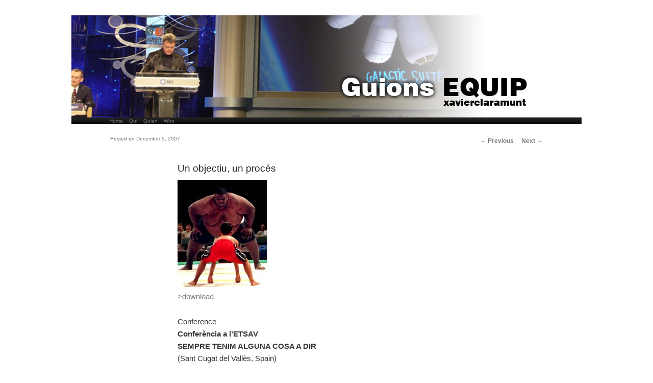

--- FILE ---
content_type: text/html; charset=UTF-8
request_url: http://www.equip.com.es/blogs/Guions/?p=14
body_size: 3815
content:
<!DOCTYPE html>
<!--[if IE 6]>
<html id="ie6" lang="en-US">
<![endif]-->
<!--[if IE 7]>
<html id="ie7" lang="en-US">
<![endif]-->
<!--[if IE 8]>
<html id="ie8" lang="en-US">
<![endif]-->
<!--[if !(IE 6) | !(IE 7) | !(IE 8)  ]><!-->
<html lang="en-US">
<!--<![endif]-->
<head>
<meta charset="UTF-8" />
<meta name="viewport" content="width=device-width" />
<title>Un objectiu, un procés | GUIONS</title>
<link rel="profile" href="http://gmpg.org/xfn/11" />
<link rel="stylesheet" type="text/css" media="all" href="http://www.equip.com.es/blogs/Guions/wp-content/themes/twentyeleven/style.css" />
<link rel="pingback" href="http://www.equip.com.es/blogs/Guions/xmlrpc.php" />
<!--[if lt IE 9]>
<script src="http://www.equip.com.es/blogs/Guions/wp-content/themes/twentyeleven/js/html5.js" type="text/javascript"></script>
<![endif]-->
<link rel='dns-prefetch' href='//s.w.org' />
<link rel="alternate" type="application/rss+xml" title="GUIONS &raquo; Feed" href="http://www.equip.com.es/blogs/Guions/?feed=rss2" />
<link rel="alternate" type="application/rss+xml" title="GUIONS &raquo; Comments Feed" href="http://www.equip.com.es/blogs/Guions/?feed=comments-rss2" />
		<script type="text/javascript">
			window._wpemojiSettings = {"baseUrl":"https:\/\/s.w.org\/images\/core\/emoji\/11\/72x72\/","ext":".png","svgUrl":"https:\/\/s.w.org\/images\/core\/emoji\/11\/svg\/","svgExt":".svg","source":{"concatemoji":"http:\/\/www.equip.com.es\/blogs\/Guions\/wp-includes\/js\/wp-emoji-release.min.js?ver=4.9.28"}};
			!function(e,a,t){var n,r,o,i=a.createElement("canvas"),p=i.getContext&&i.getContext("2d");function s(e,t){var a=String.fromCharCode;p.clearRect(0,0,i.width,i.height),p.fillText(a.apply(this,e),0,0);e=i.toDataURL();return p.clearRect(0,0,i.width,i.height),p.fillText(a.apply(this,t),0,0),e===i.toDataURL()}function c(e){var t=a.createElement("script");t.src=e,t.defer=t.type="text/javascript",a.getElementsByTagName("head")[0].appendChild(t)}for(o=Array("flag","emoji"),t.supports={everything:!0,everythingExceptFlag:!0},r=0;r<o.length;r++)t.supports[o[r]]=function(e){if(!p||!p.fillText)return!1;switch(p.textBaseline="top",p.font="600 32px Arial",e){case"flag":return s([55356,56826,55356,56819],[55356,56826,8203,55356,56819])?!1:!s([55356,57332,56128,56423,56128,56418,56128,56421,56128,56430,56128,56423,56128,56447],[55356,57332,8203,56128,56423,8203,56128,56418,8203,56128,56421,8203,56128,56430,8203,56128,56423,8203,56128,56447]);case"emoji":return!s([55358,56760,9792,65039],[55358,56760,8203,9792,65039])}return!1}(o[r]),t.supports.everything=t.supports.everything&&t.supports[o[r]],"flag"!==o[r]&&(t.supports.everythingExceptFlag=t.supports.everythingExceptFlag&&t.supports[o[r]]);t.supports.everythingExceptFlag=t.supports.everythingExceptFlag&&!t.supports.flag,t.DOMReady=!1,t.readyCallback=function(){t.DOMReady=!0},t.supports.everything||(n=function(){t.readyCallback()},a.addEventListener?(a.addEventListener("DOMContentLoaded",n,!1),e.addEventListener("load",n,!1)):(e.attachEvent("onload",n),a.attachEvent("onreadystatechange",function(){"complete"===a.readyState&&t.readyCallback()})),(n=t.source||{}).concatemoji?c(n.concatemoji):n.wpemoji&&n.twemoji&&(c(n.twemoji),c(n.wpemoji)))}(window,document,window._wpemojiSettings);
		</script>
		<style type="text/css">
img.wp-smiley,
img.emoji {
	display: inline !important;
	border: none !important;
	box-shadow: none !important;
	height: 1em !important;
	width: 1em !important;
	margin: 0 .07em !important;
	vertical-align: -0.1em !important;
	background: none !important;
	padding: 0 !important;
}
</style>
<link rel='https://api.w.org/' href='http://www.equip.com.es/blogs/Guions/index.php?rest_route=/' />
<link rel="EditURI" type="application/rsd+xml" title="RSD" href="http://www.equip.com.es/blogs/Guions/xmlrpc.php?rsd" />
<link rel="wlwmanifest" type="application/wlwmanifest+xml" href="http://www.equip.com.es/blogs/Guions/wp-includes/wlwmanifest.xml" /> 
<link rel='prev' title='Saber i no saber / Buscar i inventar' href='http://www.equip.com.es/blogs/Guions/?p=11' />
<link rel='next' title='Socializing space' href='http://www.equip.com.es/blogs/Guions/?p=5' />
<meta name="generator" content="WordPress 4.9.28" />
<link rel="canonical" href="http://www.equip.com.es/blogs/Guions/?p=14" />
<link rel='shortlink' href='http://www.equip.com.es/blogs/Guions/?p=14' />
<link rel="alternate" type="application/json+oembed" href="http://www.equip.com.es/blogs/Guions/index.php?rest_route=%2Foembed%2F1.0%2Fembed&#038;url=http%3A%2F%2Fwww.equip.com.es%2Fblogs%2FGuions%2F%3Fp%3D14" />
<link rel="alternate" type="text/xml+oembed" href="http://www.equip.com.es/blogs/Guions/index.php?rest_route=%2Foembed%2F1.0%2Fembed&#038;url=http%3A%2F%2Fwww.equip.com.es%2Fblogs%2FGuions%2F%3Fp%3D14&#038;format=xml" />
	<style>
		/* Link color */
		a,
		#site-title a:focus,
		#site-title a:hover,
		#site-title a:active,
		.entry-title a:hover,
		.entry-title a:focus,
		.entry-title a:active,
		.widget_twentyeleven_ephemera .comments-link a:hover,
		section.recent-posts .other-recent-posts a[rel="bookmark"]:hover,
		section.recent-posts .other-recent-posts .comments-link a:hover,
		.format-image footer.entry-meta a:hover,
		#site-generator a:hover {
			color: #7a7a7a;
		}
		section.recent-posts .other-recent-posts .comments-link a:hover {
			border-color: #7a7a7a;
		}
		article.feature-image.small .entry-summary p a:hover,
		.entry-header .comments-link a:hover,
		.entry-header .comments-link a:focus,
		.entry-header .comments-link a:active,
		.feature-slider a.active {
			background-color: #7a7a7a;
		}
	</style>
	<style type="text/css">
			#site-title,
		#site-description {
			position: absolute !important;
			clip: rect(1px 1px 1px 1px); /* IE6, IE7 */
			clip: rect(1px, 1px, 1px, 1px);
		}
		</style>
	<style type="text/css" id="custom-background-css">
body.custom-background { background-color: #ffffff; }
</style>
</head>

<body class="post-template-default single single-post postid-14 single-format-standard custom-background single-author singular two-column right-sidebar">
<div id="page" class="hfeed">
	<header id="branding" role="banner">
			<hgroup>
				<h1 id="site-title"><span><a href="http://www.equip.com.es/blogs/Guions/" title="GUIONS" rel="home">GUIONS</a></span></h1>
				<h2 id="site-description"></h2>
			</hgroup>

						<a href="http://www.equip.com.es/blogs/Guions/">
									<img src="http://www.equip.com.es/blogs/Guions/wp-content/uploads/2013/03/cropped-000_00-Guions_EQUIP-01.png" width="1000" height="200" alt="" />
							</a>
			
							<div class="only-search with-image">
					<form method="get" id="searchform" action="http://www.equip.com.es/blogs/Guions/">
		<label for="s" class="assistive-text">Search</label>
		<input type="text" class="field" name="s" id="s" placeholder="Search" />
		<input type="submit" class="submit" name="submit" id="searchsubmit" value="Search" />
	</form>
				</div>
			
			<nav id="access" role="navigation">
				<h3 class="assistive-text">Main menu</h3>
								<div class="skip-link"><a class="assistive-text" href="#content" title="Skip to primary content">Skip to primary content</a></div>
				<div class="skip-link"><a class="assistive-text" href="#secondary" title="Skip to secondary content">Skip to secondary content</a></div>
								<div class="menu"><ul>
<li ><a href="http://www.equip.com.es/blogs/Guions/">Home</a></li><li class="page_item page-item-2"><a href="http://www.equip.com.es/blogs/Guions/?page_id=2">Qui</a></li>
<li class="page_item page-item-3"><a href="http://www.equip.com.es/blogs/Guions/?page_id=3">Quien</a></li>
<li class="page_item page-item-4"><a href="http://www.equip.com.es/blogs/Guions/?page_id=4">Who</a></li>
</ul></div>
			</nav><!-- #access -->
	</header><!-- #branding -->


	<div id="main">

		<div id="primary">
			<div id="content" role="main">

				
					<nav id="nav-single">
						<h3 class="assistive-text">Post navigation</h3>
						<span class="nav-previous"><a href="http://www.equip.com.es/blogs/Guions/?p=11" rel="prev"><span class="meta-nav">&larr;</span> Previous</a></span>
						<span class="nav-next"><a href="http://www.equip.com.es/blogs/Guions/?p=5" rel="next">Next <span class="meta-nav">&rarr;</span></a></span>
					</nav><!-- #nav-single -->

					
<article id="post-14" class="post-14 post type-post status-publish format-standard hentry category-front-to-back">
	<header class="entry-header">
		<h1 class="entry-title">Un objectiu, un procés</h1>

				<div class="entry-meta">
			<span class="sep">Posted on </span><a href="http://www.equip.com.es/blogs/Guions/?p=14" title="4:37 am" rel="bookmark"><time class="entry-date" datetime="2007-12-05T04:37:17+00:00">December 5, 2007</time></a><span class="by-author"> <span class="sep"> by </span> <span class="author vcard"><a class="url fn n" href="http://www.equip.com.es/blogs/Guions/?author=2" title="View all posts by XCL" rel="author">XCL</a></span></span>		</div><!-- .entry-meta -->
			</header><!-- .entry-header -->

	<div class="entry-content">
		<p><img alt="" src="http://www.equip.com.es/blogs/Guions/wp-content/uploads/2009/06/2007-12-05_etsav.jpg" width="525" height="210" /><br />
<a href="http://www.equip.com.es/download/10GUIONS/2007/2007-12-05_ETSAV_01UN-OBJECTIU-UN-PROCES.pdf" target="_blank">&gt;download</a></p>
<p>Conference<br />
<strong>Conferència a l’ETSAV<br />
SEMPRE TENIM ALGUNA COSA A DIR</strong><br />
(Sant Cugat del Vallès, Spain)</p>
<p><strong>UN OBJECTIU UN PROCÉS</strong></p>
<p style="text-align: justify;"><strong>No hi ha fòrmules magistrals, però això és el millor que ens pot passar.</strong><br />
Les institucions d’ensenyament transmeten processos per a aconseguir objectius, mètodes per a fer realitat projectes. És erroni.</p>
			</div><!-- .entry-content -->

	<footer class="entry-meta">
		This entry was posted in <a href="http://www.equip.com.es/blogs/Guions/?cat=1" rel="category">Front to back</a> by <a href="http://www.equip.com.es/blogs/Guions/?author=2">XCL</a>. Bookmark the <a href="http://www.equip.com.es/blogs/Guions/?p=14" title="Permalink to Un objectiu, un procés" rel="bookmark">permalink</a>.		
			</footer><!-- .entry-meta -->
</article><!-- #post-14 -->

						<div id="comments">
	
	
	
	
</div><!-- #comments -->

				
			</div><!-- #content -->
		</div><!-- #primary -->


	</div><!-- #main -->

	<footer id="colophon" role="contentinfo">

			

			<div id="site-generator">
								<a href="http://wordpress.org/" title="Semantic Personal Publishing Platform">Proudly powered by WordPress</a>
			</div>
	</footer><!-- #colophon -->
</div><!-- #page -->

<script type='text/javascript' src='http://www.equip.com.es/blogs/Guions/wp-includes/js/wp-embed.min.js?ver=4.9.28'></script>

</body>
</html>